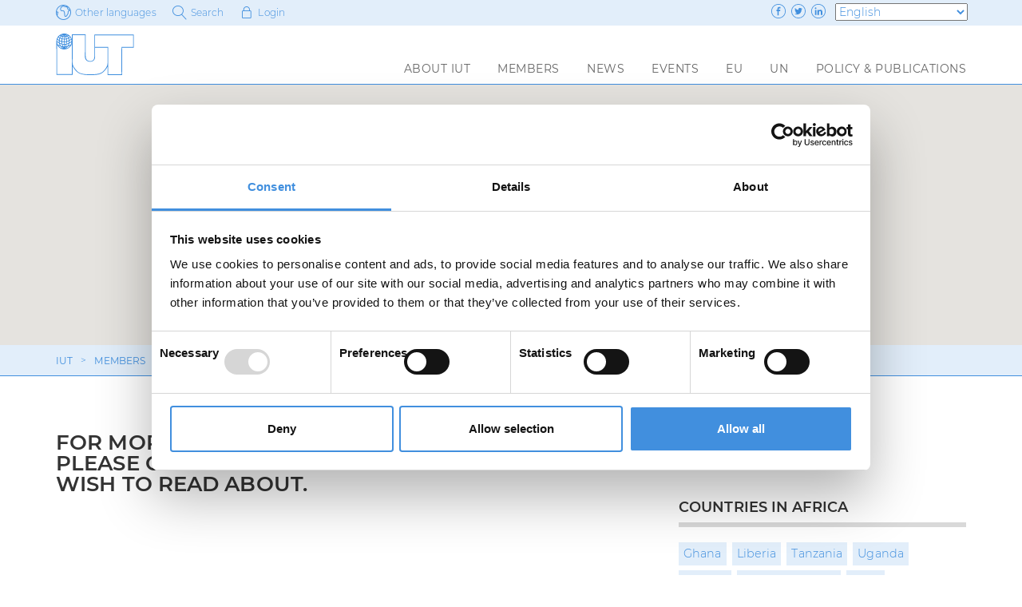

--- FILE ---
content_type: text/html; charset=UTF-8
request_url: https://www.iut.nu/region/africa/
body_size: 12535
content:

<!DOCTYPE html>
<html lang="en-GB">

<head>
  <meta name="google-site-verification" content="XLFjXhy7zM3L-ZEXv9Q02gz1Mf_6KkIbykqvPcRnt28" />
  <meta name="google-site-verification" content="uIDqHiZWBOl-RABkwIrHn4ErVgIIVPfBzkvtcaYf46U" />
  <meta charset="UTF-8" />
  <meta name="viewport" content="width=device-width, initial-scale=1.0, maximum-scale=1.0">
  <link rel="shortcut icon" href="/favicon.ico?v=1.1">
  <meta http-equiv="X-UA-Compatible" content="IE=edge,chrome=1">
  <title>IUTAfrica Archives - IUT</title>
  <link rel="pingback" href="https://www.iut.nu/xmlrpc.php" />
  <!-- favicon -->
  <link rel="shortcut icon" href="https://www.iut.nu/wp-content/themes/iut/assets/images/favicon/favicon.ico" type="image/x-icon" />
  <link rel="apple-touch-icon" href="https://www.iut.nu/wp-content/themes/iut/assets/images/favicon/apple-touch-icon.png" />
  <link rel="apple-touch-icon" sizes="57x57" href="https://www.iut.nu/wp-content/themes/iut/assets/images/favicon/apple-touch-icon-57x57.png" />
  <link rel="apple-touch-icon" sizes="72x72" href="https://www.iut.nu/wp-content/themes/iut/assets/images/favicon/apple-touch-icon-72x72.png" />
  <link rel="apple-touch-icon" sizes="76x76" href="https://www.iut.nu/wp-content/themes/iut/assets/images/favicon/apple-touch-icon-76x76.png" />
  <link rel="apple-touch-icon" sizes="114x114" href="https://www.iut.nu/wp-content/themes/iut/assets/images/favicon/apple-touch-icon-114x114.png" />
  <link rel="apple-touch-icon" sizes="120x120" href="https://www.iut.nu/wp-content/themes/iut/assets/images/favicon/apple-touch-icon-120x120.png" />
  <link rel="apple-touch-icon" sizes="144x144" href="https://www.iut.nu/wp-content/themes/iut/assets/images/favicon/apple-touch-icon-144x144.png" />
  <link rel="apple-touch-icon" sizes="152x152" href="https://www.iut.nu/wp-content/themes/iut/assets/images/favicon/apple-touch-icon-152x152.png" />
  <!-- Google Consent Mode - Start -->
  <script data-cookieconsent="ignore">
    window.dataLayer = window.dataLayer || [];

    function gtag() {
      dataLayer.push(arguments);
    }
    gtag("consent", "default", {
      ad_personalization: "denied",
      ad_storage: "denied",
      ad_user_data: "denied",
      analytics_storage: "denied",
      functionality_storage: "denied",
      personalization_storage: "denied",
      security_storage: "granted",
      wait_for_update: 500,
    });
    gtag("set", "ads_data_redaction", true);
  </script>
  <!-- Google Consent Mode - End -->
  <!-- Google Tag Manager -->
  <script data-cookieconsent="ignore">
    (function(w, d, s, l, i) {
      w[l] = w[l] || [];
      w[l].push({
        'gtm.start': new Date().getTime(),
        event: 'gtm.js'
      });
      var f = d.getElementsByTagName(s)[0],
        j = d.createElement(s),
        dl = l != 'dataLayer' ? '&l=' + l : '';
      j.async = true;
      j.src =
        'https://www.googletagmanager.com/gtm.js?id=' + i + dl;
      f.parentNode.insertBefore(j, f);
    })(window, document, 'script', 'dataLayer', 'GTM-NXVF6GX5');
  </script>
  <script id="Cookiebot" src="https://consent.cookiebot.com/uc.js" data-cbid="0a9e8e43-4636-4040-b26f-18953f1d4fbe" data-blockingmode="auto" type="text/javascript"></script>
  <!-- End Google Tag Manager -->
  <meta name='robots' content='index, follow, max-image-preview:large, max-snippet:-1, max-video-preview:-1' />

	<!-- This site is optimized with the Yoast SEO plugin v26.6 - https://yoast.com/wordpress/plugins/seo/ -->
	<link rel="canonical" href="https://www.iut.nu/region/africa/" />
	<link rel="next" href="https://www.iut.nu/region/africa/page/2/" />
	<meta property="og:locale" content="en_GB" />
	<meta property="og:type" content="article" />
	<meta property="og:title" content="Africa Archives - IUT" />
	<meta property="og:description" content="For more information about Africa, please check the specific country you wish to read about." />
	<meta property="og:url" content="https://www.iut.nu/region/africa/" />
	<meta property="og:site_name" content="IUT" />
	<meta name="twitter:card" content="summary_large_image" />
	<script type="application/ld+json" class="yoast-schema-graph">{"@context":"https://schema.org","@graph":[{"@type":"CollectionPage","@id":"https://www.iut.nu/region/africa/","url":"https://www.iut.nu/region/africa/","name":"Africa Archives - IUT","isPartOf":{"@id":"https://www.iut.nu/#website"},"breadcrumb":{"@id":"https://www.iut.nu/region/africa/#breadcrumb"},"inLanguage":"en-GB"},{"@type":"BreadcrumbList","@id":"https://www.iut.nu/region/africa/#breadcrumb","itemListElement":[{"@type":"ListItem","position":1,"name":"Home","item":"https://www.iut.nu/"},{"@type":"ListItem","position":2,"name":"Africa"}]},{"@type":"WebSite","@id":"https://www.iut.nu/#website","url":"https://www.iut.nu/","name":"IUT","description":"International Union of Tenants","potentialAction":[{"@type":"SearchAction","target":{"@type":"EntryPoint","urlTemplate":"https://www.iut.nu/?s={search_term_string}"},"query-input":{"@type":"PropertyValueSpecification","valueRequired":true,"valueName":"search_term_string"}}],"inLanguage":"en-GB"}]}</script>
	<!-- / Yoast SEO plugin. -->


<style id='wp-img-auto-sizes-contain-inline-css' type='text/css'>
img:is([sizes=auto i],[sizes^="auto," i]){contain-intrinsic-size:3000px 1500px}
/*# sourceURL=wp-img-auto-sizes-contain-inline-css */
</style>
<style id='classic-theme-styles-inline-css' type='text/css'>
/*! This file is auto-generated */
.wp-block-button__link{color:#fff;background-color:#32373c;border-radius:9999px;box-shadow:none;text-decoration:none;padding:calc(.667em + 2px) calc(1.333em + 2px);font-size:1.125em}.wp-block-file__button{background:#32373c;color:#fff;text-decoration:none}
/*# sourceURL=/wp-includes/css/classic-themes.min.css */
</style>
<link rel="stylesheet" href="https://www.iut.nu/wp-content/plugins/tablepress/css/build/default.css?ver=3.2.6">
<link rel="stylesheet" href="https://www.iut.nu/wp-content/themes/iut/style.css?1232237">
<!-- Stream WordPress user activity plugin v4.1.1 -->

<!-- GDPR Popup Styles -->
        <style>
          .new-gdpr-popup {
            position: fixed;
            top: 0;
            left: 0;
            right: 0;
            bottom: 0;
            text-align: center;
            color: #fff;
            z-index: 99999;
            -webkit-transition: all .3s linear;
            transition: all .3s linear;
            -webkit-box-shadow: 0 0 8px rgba(0, 0, 0, 0.6);
            box-shadow: 0 0 8px rgba(0, 0, 0, 0.6);
            font-size: 16px;
            line-height: 1.4;
            padding: 0 15px;
            opacity: 0;
            visibility: hidden;
          }
          .new-gdpr-popup:after {
            content: '';
            display: inline-block;
            vertical-align: middle;
            height: 100%;
          }
          .gdpr-popup-overlay {
            background: #333;
            opacity: 0.5;
            position: absolute;
            top: 0;
            left: 0;
            right: 0;
            bottom: 0;
            z-index: 1;
          }
          .popup-active .new-gdpr-popup {
            opacity: 1;
            visibility: visible;
          }
          .new-gdpr-popup .new-gdpr-wrap {
            display: inline-block;
            vertical-align: middle;
            width: 90%;
            max-width: 500px;
            background: #fff;
            border-radius: 2px;
            margin: 0 auto;
            overflow-x: hidden;
            overflow-y: auto;
            padding: 40px 30px 30px;
            max-height: 80%;
            position: relative;
            z-index: 2;
            text-align: left;
          }
          .new-gdpr-popup h2 {
            margin: 0 0 15px;
            color: #333;
          }
          .new-gdpr-popup p {
            margin: 0 0 20px;
            font-size: inherit;
            line-height: inherit;
            color: #333;
          }
          .new-gdpr-popup .gdpr-close {
            position: absolute;
            top: 15px;
            right: 15px;
            width: 16px;
            height: 16px;
            cursor: pointer;
          }
          .new-gdpr-popup .gdpr-close:after,
          .new-gdpr-popup .gdpr-close:before {
            content: '';
            position: absolute;
            border-radius: 2px;
            background: #333;
            height: 16px;
            width: 2px;
          }
          .new-gdpr-popup .gdpr-close:before {
            transform: translateX(-50%) rotate(45deg);
          }
          .new-gdpr-popup .gdpr-close:after {
            transform: translateX(-50%) rotate(-45deg);
          }
          .new-gdpr-popup .gdpr-close:hover {
            opacity: .8;
          }
          .new-gdpr-popup .gdpr-btn-holder {
            text-align: center;
            padding-top: 10px;
          }
          .new-gdpr-popup .new-gdpr-button {
            background: #418fde;
            color: #fff;
            padding: 12px 20px;
            text-transform: uppercase;
            font-size: 14px;
            font-weight: 700;
            line-height: 1.2;
            display: inline-block;
            vertical-align: top;
            border-radius: 2px;
            cursor: pointer;
            margin-bottom: 10px;
          }
          .new-gdpr-popup .new-gdpr-button:hover {
            opacity: 0.9;
          }
          .gdpr-checkbox > label,
          .gdpr-checkbox .ginput_container_checkbox > label {
            display: none !important;
          }
          .gdpr-checkbox label a {
            text-decoration: underline;
          }
          .gdpr-checkbox .ginput_container_checkbox .gfield_checkbox {margin-top: 0; }
.gdpr-checkbox .ginput_container_checkbox .gfield_checkbox label { pointer-events: initial; }
.new-gdpr-popup .new-gdpr-wrap { color: #333; }
        </style>
        <!-- # End GDPR Popup Styles -->

  <script id="mcjs" type="text/plain" data-cookieconsent="marketing">
    ! function(c, h, i, m, p) {
      m = c.createElement(h), p = c.getElementsByTagName(h)[0], m.async = 1, m.src = i, p.parentNode.insertBefore(m, p)
    }(document, "script", "https://chimpstatic.com/mcjs-connected/js/users/8052e563a9c7e6b8cb34a857a/eecca82a799dac64b075d16c2.js");
  </script>
<style id='global-styles-inline-css' type='text/css'>
:root{--wp--preset--aspect-ratio--square: 1;--wp--preset--aspect-ratio--4-3: 4/3;--wp--preset--aspect-ratio--3-4: 3/4;--wp--preset--aspect-ratio--3-2: 3/2;--wp--preset--aspect-ratio--2-3: 2/3;--wp--preset--aspect-ratio--16-9: 16/9;--wp--preset--aspect-ratio--9-16: 9/16;--wp--preset--color--black: #000000;--wp--preset--color--cyan-bluish-gray: #abb8c3;--wp--preset--color--white: #ffffff;--wp--preset--color--pale-pink: #f78da7;--wp--preset--color--vivid-red: #cf2e2e;--wp--preset--color--luminous-vivid-orange: #ff6900;--wp--preset--color--luminous-vivid-amber: #fcb900;--wp--preset--color--light-green-cyan: #7bdcb5;--wp--preset--color--vivid-green-cyan: #00d084;--wp--preset--color--pale-cyan-blue: #8ed1fc;--wp--preset--color--vivid-cyan-blue: #0693e3;--wp--preset--color--vivid-purple: #9b51e0;--wp--preset--gradient--vivid-cyan-blue-to-vivid-purple: linear-gradient(135deg,rgb(6,147,227) 0%,rgb(155,81,224) 100%);--wp--preset--gradient--light-green-cyan-to-vivid-green-cyan: linear-gradient(135deg,rgb(122,220,180) 0%,rgb(0,208,130) 100%);--wp--preset--gradient--luminous-vivid-amber-to-luminous-vivid-orange: linear-gradient(135deg,rgb(252,185,0) 0%,rgb(255,105,0) 100%);--wp--preset--gradient--luminous-vivid-orange-to-vivid-red: linear-gradient(135deg,rgb(255,105,0) 0%,rgb(207,46,46) 100%);--wp--preset--gradient--very-light-gray-to-cyan-bluish-gray: linear-gradient(135deg,rgb(238,238,238) 0%,rgb(169,184,195) 100%);--wp--preset--gradient--cool-to-warm-spectrum: linear-gradient(135deg,rgb(74,234,220) 0%,rgb(151,120,209) 20%,rgb(207,42,186) 40%,rgb(238,44,130) 60%,rgb(251,105,98) 80%,rgb(254,248,76) 100%);--wp--preset--gradient--blush-light-purple: linear-gradient(135deg,rgb(255,206,236) 0%,rgb(152,150,240) 100%);--wp--preset--gradient--blush-bordeaux: linear-gradient(135deg,rgb(254,205,165) 0%,rgb(254,45,45) 50%,rgb(107,0,62) 100%);--wp--preset--gradient--luminous-dusk: linear-gradient(135deg,rgb(255,203,112) 0%,rgb(199,81,192) 50%,rgb(65,88,208) 100%);--wp--preset--gradient--pale-ocean: linear-gradient(135deg,rgb(255,245,203) 0%,rgb(182,227,212) 50%,rgb(51,167,181) 100%);--wp--preset--gradient--electric-grass: linear-gradient(135deg,rgb(202,248,128) 0%,rgb(113,206,126) 100%);--wp--preset--gradient--midnight: linear-gradient(135deg,rgb(2,3,129) 0%,rgb(40,116,252) 100%);--wp--preset--font-size--small: 13px;--wp--preset--font-size--medium: 20px;--wp--preset--font-size--large: 36px;--wp--preset--font-size--x-large: 42px;--wp--preset--spacing--20: 0.44rem;--wp--preset--spacing--30: 0.67rem;--wp--preset--spacing--40: 1rem;--wp--preset--spacing--50: 1.5rem;--wp--preset--spacing--60: 2.25rem;--wp--preset--spacing--70: 3.38rem;--wp--preset--spacing--80: 5.06rem;--wp--preset--shadow--natural: 6px 6px 9px rgba(0, 0, 0, 0.2);--wp--preset--shadow--deep: 12px 12px 50px rgba(0, 0, 0, 0.4);--wp--preset--shadow--sharp: 6px 6px 0px rgba(0, 0, 0, 0.2);--wp--preset--shadow--outlined: 6px 6px 0px -3px rgb(255, 255, 255), 6px 6px rgb(0, 0, 0);--wp--preset--shadow--crisp: 6px 6px 0px rgb(0, 0, 0);}:where(.is-layout-flex){gap: 0.5em;}:where(.is-layout-grid){gap: 0.5em;}body .is-layout-flex{display: flex;}.is-layout-flex{flex-wrap: wrap;align-items: center;}.is-layout-flex > :is(*, div){margin: 0;}body .is-layout-grid{display: grid;}.is-layout-grid > :is(*, div){margin: 0;}:where(.wp-block-columns.is-layout-flex){gap: 2em;}:where(.wp-block-columns.is-layout-grid){gap: 2em;}:where(.wp-block-post-template.is-layout-flex){gap: 1.25em;}:where(.wp-block-post-template.is-layout-grid){gap: 1.25em;}.has-black-color{color: var(--wp--preset--color--black) !important;}.has-cyan-bluish-gray-color{color: var(--wp--preset--color--cyan-bluish-gray) !important;}.has-white-color{color: var(--wp--preset--color--white) !important;}.has-pale-pink-color{color: var(--wp--preset--color--pale-pink) !important;}.has-vivid-red-color{color: var(--wp--preset--color--vivid-red) !important;}.has-luminous-vivid-orange-color{color: var(--wp--preset--color--luminous-vivid-orange) !important;}.has-luminous-vivid-amber-color{color: var(--wp--preset--color--luminous-vivid-amber) !important;}.has-light-green-cyan-color{color: var(--wp--preset--color--light-green-cyan) !important;}.has-vivid-green-cyan-color{color: var(--wp--preset--color--vivid-green-cyan) !important;}.has-pale-cyan-blue-color{color: var(--wp--preset--color--pale-cyan-blue) !important;}.has-vivid-cyan-blue-color{color: var(--wp--preset--color--vivid-cyan-blue) !important;}.has-vivid-purple-color{color: var(--wp--preset--color--vivid-purple) !important;}.has-black-background-color{background-color: var(--wp--preset--color--black) !important;}.has-cyan-bluish-gray-background-color{background-color: var(--wp--preset--color--cyan-bluish-gray) !important;}.has-white-background-color{background-color: var(--wp--preset--color--white) !important;}.has-pale-pink-background-color{background-color: var(--wp--preset--color--pale-pink) !important;}.has-vivid-red-background-color{background-color: var(--wp--preset--color--vivid-red) !important;}.has-luminous-vivid-orange-background-color{background-color: var(--wp--preset--color--luminous-vivid-orange) !important;}.has-luminous-vivid-amber-background-color{background-color: var(--wp--preset--color--luminous-vivid-amber) !important;}.has-light-green-cyan-background-color{background-color: var(--wp--preset--color--light-green-cyan) !important;}.has-vivid-green-cyan-background-color{background-color: var(--wp--preset--color--vivid-green-cyan) !important;}.has-pale-cyan-blue-background-color{background-color: var(--wp--preset--color--pale-cyan-blue) !important;}.has-vivid-cyan-blue-background-color{background-color: var(--wp--preset--color--vivid-cyan-blue) !important;}.has-vivid-purple-background-color{background-color: var(--wp--preset--color--vivid-purple) !important;}.has-black-border-color{border-color: var(--wp--preset--color--black) !important;}.has-cyan-bluish-gray-border-color{border-color: var(--wp--preset--color--cyan-bluish-gray) !important;}.has-white-border-color{border-color: var(--wp--preset--color--white) !important;}.has-pale-pink-border-color{border-color: var(--wp--preset--color--pale-pink) !important;}.has-vivid-red-border-color{border-color: var(--wp--preset--color--vivid-red) !important;}.has-luminous-vivid-orange-border-color{border-color: var(--wp--preset--color--luminous-vivid-orange) !important;}.has-luminous-vivid-amber-border-color{border-color: var(--wp--preset--color--luminous-vivid-amber) !important;}.has-light-green-cyan-border-color{border-color: var(--wp--preset--color--light-green-cyan) !important;}.has-vivid-green-cyan-border-color{border-color: var(--wp--preset--color--vivid-green-cyan) !important;}.has-pale-cyan-blue-border-color{border-color: var(--wp--preset--color--pale-cyan-blue) !important;}.has-vivid-cyan-blue-border-color{border-color: var(--wp--preset--color--vivid-cyan-blue) !important;}.has-vivid-purple-border-color{border-color: var(--wp--preset--color--vivid-purple) !important;}.has-vivid-cyan-blue-to-vivid-purple-gradient-background{background: var(--wp--preset--gradient--vivid-cyan-blue-to-vivid-purple) !important;}.has-light-green-cyan-to-vivid-green-cyan-gradient-background{background: var(--wp--preset--gradient--light-green-cyan-to-vivid-green-cyan) !important;}.has-luminous-vivid-amber-to-luminous-vivid-orange-gradient-background{background: var(--wp--preset--gradient--luminous-vivid-amber-to-luminous-vivid-orange) !important;}.has-luminous-vivid-orange-to-vivid-red-gradient-background{background: var(--wp--preset--gradient--luminous-vivid-orange-to-vivid-red) !important;}.has-very-light-gray-to-cyan-bluish-gray-gradient-background{background: var(--wp--preset--gradient--very-light-gray-to-cyan-bluish-gray) !important;}.has-cool-to-warm-spectrum-gradient-background{background: var(--wp--preset--gradient--cool-to-warm-spectrum) !important;}.has-blush-light-purple-gradient-background{background: var(--wp--preset--gradient--blush-light-purple) !important;}.has-blush-bordeaux-gradient-background{background: var(--wp--preset--gradient--blush-bordeaux) !important;}.has-luminous-dusk-gradient-background{background: var(--wp--preset--gradient--luminous-dusk) !important;}.has-pale-ocean-gradient-background{background: var(--wp--preset--gradient--pale-ocean) !important;}.has-electric-grass-gradient-background{background: var(--wp--preset--gradient--electric-grass) !important;}.has-midnight-gradient-background{background: var(--wp--preset--gradient--midnight) !important;}.has-small-font-size{font-size: var(--wp--preset--font-size--small) !important;}.has-medium-font-size{font-size: var(--wp--preset--font-size--medium) !important;}.has-large-font-size{font-size: var(--wp--preset--font-size--large) !important;}.has-x-large-font-size{font-size: var(--wp--preset--font-size--x-large) !important;}
/*# sourceURL=global-styles-inline-css */
</style>
</head>

<body class="archive tax-region term-africa term-9 wp-theme-iut">
  <!-- Google Tag Manager (noscript) -->
  <noscript data-cookieconsent="ignore"><iframe src="https://www.googletagmanager.com/ns.html?id=GTM-NXVF6GX5"
      height="0" width="0" style="display:none;visibility:hidden"></iframe></noscript>
  <!-- End Google Tag Manager (noscript) -->

  <aside id="site-Overlay"></aside>

  <section class="sitehead-Wrap">
    <div class="container">
      <div class="row">
        <div class="col-xs-12">

          <ul class="sitehead-Items">
            <li class="item langDropdown-Trigger">
              <i class="lnr lnr-earth"></i><span>Other languages</span>
              <ul class="langDropdown-List">            <li>
                            <a href="">

                                <img src="https://www.iut.nu/wp-content/uploads/2017/03/france.svg">
                French              </a>
            </li>
                    <li>
                            <a href="">

                                <img src="https://www.iut.nu/wp-content/uploads/2017/03/germany.svg">
                German              </a>
            </li>
                    <li>
                            <a href="">

                                <img src="https://www.iut.nu/wp-content/uploads/2017/03/spain.svg">
                Spanish              </a>
            </li>
                    <li>
                            <a href="">

                                <img src="https://www.iut.nu/wp-content/uploads/2017/03/italy.svg">
                Italian              </a>
            </li>
                    <li>
                            <a href="">

                                <img src="https://www.iut.nu/wp-content/uploads/2017/03/netherlands.svg">
                Dutch              </a>
            </li>
                    <li>
                            <a href="">

                                <img src="https://www.iut.nu/wp-content/uploads/2017/03/russia.svg">
                Russian              </a>
            </li>
                    <li>
                            <a href="">

                                <img src="">
                              </a>
            </li>
        </ul>        </li>

        <li class="item search-Trigger">
          <a href="#">
            <i class="lnr lnr-magnifier"></i><span>Search</span>
          </a>
        </li>

        
                  <li class="item login-Trigger">
            <i class="lnr lnr-lock"></i><span>Login</span>
          </li>
          <form name="loginform" id="loginform" action="https://www.iut.nu/wp-login.php" method="post"><p class="login-username">
				<label for="user">Username or Email Address</label>
				<input type="text" name="log" id="user" autocomplete="username" class="input" value="" size="20" />
			</p><p class="login-password">
				<label for="pass">Password</label>
				<input type="password" name="pwd" id="pass" autocomplete="current-password" spellcheck="false" class="input" value="" size="20" />
			</p><p class="login-submit">
				<input type="submit" name="wp-submit" id="wp-submit" class="button button-primary" value="Log In" />
				<input type="hidden" name="redirect_to" value="https://www.iut.nu/member/" />
			</p></form>        
        <li class="item" style="display: flex; align-items: center;">
                      <ul class="header__social-media social-Media">
                              <li class="facebook">
                  <a href="https://www.facebook.com/IUT1926/" target="_blank" class="social-nav__list-item-link" rel="noopener" title="Facebook">
                    <svg width="18" height="18" class="social-nav__list-item-link--icon" aria-hidden="true">
                      <use href="#social-facebook"></use>
                    </svg>
                  </a>
                </li>
                              <li class="twitter">
                  <a href="https://twitter.com/IUT_Official/" target="_blank" class="social-nav__list-item-link" rel="noopener" title="Twitter">
                    <svg width="18" height="18" class="social-nav__list-item-link--icon" aria-hidden="true">
                      <use href="#social-twitter"></use>
                    </svg>
                  </a>
                </li>
                              <li class="linkedin">
                  <a href="https://www.linkedin.com/company/international-union-of-tenants/" target="_blank" class="social-nav__list-item-link" rel="noopener" title="Linkedin">
                    <svg width="18" height="18" class="social-nav__list-item-link--icon" aria-hidden="true">
                      <use href="#social-linkedin"></use>
                    </svg>
                  </a>
                </li>
                          </ul>
                    <div class="header__gtranslate-wrapper">
            <div class="gtranslate_wrapper" id="gt-wrapper-21376074"></div>          </div>
        </li>
          </ul>

        </div>
      </div>
    </div>
  </section>

  <section class="search-Wrapper">
	<div class="container">
		<div class="row">
			<div class="col-xs-offset-2 col-xs-10 col-sm-offset-1 col-sm-10">
				<form role="search" method="get" id="searchform" action="https://www.iut.nu/">
				<input class="submit-Search" type="submit" name="submit" value="submit" id="submit">
				
					<div>
						<input type="text" value="" name="s" id="s" placeholder="What are you looking for?" />
						<i class="lnr lnr-cross"></i>

					</div>
				</form>
			</div>
		</div>
	</div>
</section>

  <header class="menu-Wrap">
    <div class="container">
      <div class="row">
        <div class="col-xs-12">
          <a href="https://www.iut.nu">
            <img class="logotype" src="https://www.iut.nu/wp-content/themes/iut/assets/images/logo/IUT-logo.svg" alt="iut logotype">
          </a>

          <div class="hamburger">
            <div class="icon"></div>
          </div>

          <nav>
            <div class="menu-menu-container"><ul id="menu-menu" class="menu"><li id="menu-item-20" class="menu-item menu-item-type-post_type menu-item-object-page menu-item-has-children menu-item-20"><a href="https://www.iut.nu/about-iut/">About IUT</a>
<ul class="sub-menu">
	<li id="menu-item-242" class="menu-item menu-item-type-post_type menu-item-object-page menu-item-242"><a href="https://www.iut.nu/about-iut/history/">History</a></li>
	<li id="menu-item-1542" class="menu-item menu-item-type-post_type menu-item-object-page menu-item-1542"><a href="https://www.iut.nu/about-iut/organisation/">Organisation</a></li>
	<li id="menu-item-2355" class="menu-item menu-item-type-post_type menu-item-object-page menu-item-2355"><a href="https://www.iut.nu/about-iut/partnerships/">Partnerships</a></li>
	<li id="menu-item-1606" class="menu-item menu-item-type-post_type menu-item-object-page menu-item-1606"><a href="https://www.iut.nu/about-iut/the-tenants-charter/">The Tenants’ Charter</a></li>
	<li id="menu-item-241" class="menu-item menu-item-type-post_type menu-item-object-page menu-item-241"><a href="https://www.iut.nu/about-iut/apply-for-membership/">Apply for membership</a></li>
	<li id="menu-item-1641" class="menu-item menu-item-type-post_type menu-item-object-page menu-item-1641"><a href="https://www.iut.nu/about-iut/statutes/">Statutes</a></li>
	<li id="menu-item-19" class="menu-item menu-item-type-post_type menu-item-object-page menu-item-19"><a href="https://www.iut.nu/about-iut/contact/">Contact</a></li>
</ul>
</li>
<li id="menu-item-28" class="menu-item menu-item-type-post_type menu-item-object-page menu-item-has-children menu-item-28"><a href="https://www.iut.nu/members/">Members</a>
<ul class="sub-menu">
	<li id="menu-item-2437" class="menu-item menu-item-type-post_type menu-item-object-page menu-item-2437"><a href="https://www.iut.nu/members/countries/">Countries</a></li>
	<li id="menu-item-2829" class="menu-item menu-item-type-post_type menu-item-object-page menu-item-2829"><a href="https://www.iut.nu/about-iut/apply-for-membership/">Apply for membership</a></li>
</ul>
</li>
<li id="menu-item-18" class="menu-item menu-item-type-post_type menu-item-object-page menu-item-has-children menu-item-18"><a href="https://www.iut.nu/news/">News</a>
<ul class="sub-menu">
	<li id="menu-item-3580" class="menu-item menu-item-type-post_type menu-item-object-page menu-item-3580"><a href="https://www.iut.nu/policy/covid-19/">Coronavirus &#038; Covid-19</a></li>
	<li id="menu-item-3593" class="menu-item menu-item-type-post_type menu-item-object-page menu-item-3593"><a href="https://www.iut.nu/policy/covid-19/corona-statement-from-iut/">Corona pandemic: Statement from IUT</a></li>
	<li id="menu-item-3781" class="menu-item menu-item-type-post_type menu-item-object-page menu-item-3781"><a href="https://www.iut.nu/eu/energy/eu-green-deal/">The Recovery: A tenant-friendly Green Deal</a></li>
</ul>
</li>
<li id="menu-item-1549" class="menu-item menu-item-type-post_type menu-item-object-page menu-item-has-children menu-item-1549"><a href="https://www.iut.nu/events/">Events</a>
<ul class="sub-menu">
	<li id="menu-item-2464" class="menu-item menu-item-type-post_type menu-item-object-page menu-item-2464"><a href="https://www.iut.nu/events/international-tenants-day/">International Tenants’ day</a></li>
	<li id="menu-item-1499" class="menu-item menu-item-type-post_type menu-item-object-page menu-item-1499"><a href="https://www.iut.nu/events/iut-world-conference/">IUT World Conference</a></li>
	<li id="menu-item-4133" class="menu-item menu-item-type-post_type menu-item-object-page menu-item-4133"><a href="https://www.iut.nu/eu/erhin/">Responsible Housing Awards</a></li>
</ul>
</li>
<li id="menu-item-23" class="menu-item menu-item-type-post_type menu-item-object-page menu-item-has-children menu-item-23"><a href="https://www.iut.nu/eu/">EU</a>
<ul class="sub-menu">
	<li id="menu-item-922" class="menu-item menu-item-type-post_type menu-item-object-page menu-item-has-children menu-item-922"><a href="https://www.iut.nu/eu/energy/">Energy</a>
	<ul class="sub-menu">
		<li id="menu-item-3780" class="menu-item menu-item-type-post_type menu-item-object-page menu-item-3780"><a href="https://www.iut.nu/eu/energy/eu-green-deal/">A tenant-friendly Green Deal</a></li>
	</ul>
</li>
	<li id="menu-item-1538" class="menu-item menu-item-type-post_type menu-item-object-page menu-item-1538"><a href="https://www.iut.nu/eu/eu-urban-agenda/">EU Urban Agenda</a></li>
	<li id="menu-item-2536" class="menu-item menu-item-type-post_type menu-item-object-page menu-item-2536"><a href="https://www.iut.nu/eu/erhin/">Responsible Housing Awards</a></li>
	<li id="menu-item-1539" class="menu-item menu-item-type-post_type menu-item-object-page menu-item-1539"><a href="https://www.iut.nu/eu/eu-pillar-social-rights/">EU Pillar of Social Rights</a></li>
	<li id="menu-item-2533" class="menu-item menu-item-type-post_type menu-item-object-page menu-item-2533"><a href="https://www.iut.nu/eu/european-semester/">European Semester</a></li>
	<li id="menu-item-1540" class="menu-item menu-item-type-post_type menu-item-object-page menu-item-1540"><a href="https://www.iut.nu/eu/state-aidsgei/">Social Housing and State Aid/SGEI</a></li>
	<li id="menu-item-2461" class="menu-item menu-item-type-post_type menu-item-object-page menu-item-2461"><a href="https://www.iut.nu/eu/informal-housing-meetings/">Informal Housing Ministers’ Meetings</a></li>
</ul>
</li>
<li id="menu-item-40" class="menu-item menu-item-type-post_type menu-item-object-page menu-item-has-children menu-item-40"><a href="https://www.iut.nu/un/">UN</a>
<ul class="sub-menu">
	<li id="menu-item-1172" class="menu-item menu-item-type-post_type menu-item-object-page menu-item-1172"><a href="https://www.iut.nu/un/unece/">UNECE</a></li>
	<li id="menu-item-1167" class="menu-item menu-item-type-post_type menu-item-object-page menu-item-1167"><a href="https://www.iut.nu/un/adequate-housing/">The right to adequate housing</a></li>
</ul>
</li>
<li id="menu-item-921" class="menu-item menu-item-type-post_type menu-item-object-page menu-item-has-children menu-item-921"><a href="https://www.iut.nu/policy/">Policy &#038; Publications</a>
<ul class="sub-menu">
	<li id="menu-item-4450" class="menu-item menu-item-type-post_type menu-item-object-page menu-item-4450"><a href="https://www.iut.nu/eu/">EU</a></li>
	<li id="menu-item-4451" class="menu-item menu-item-type-post_type menu-item-object-page menu-item-4451"><a href="https://www.iut.nu/eu/energy/">Energy policy</a></li>
	<li id="menu-item-4449" class="menu-item menu-item-type-post_type menu-item-object-page menu-item-4449"><a href="https://www.iut.nu/eu/energy/eu-green-deal/">A tenant-friendly Green Deal</a></li>
	<li id="menu-item-4448" class="menu-item menu-item-type-post_type menu-item-object-page menu-item-4448"><a href="https://www.iut.nu/policy/covid-19/">Coronavirus &#038; Covid-19</a></li>
	<li id="menu-item-2852" class="menu-item menu-item-type-post_type menu-item-object-page menu-item-2852"><a href="https://www.iut.nu/policy/set-up-a-ta/">Guide to setting up a Tenants’ Association</a></li>
	<li id="menu-item-29" class="menu-item menu-item-type-post_type menu-item-object-page menu-item-29"><a href="https://www.iut.nu/policy/magazines/">Global Tenant &#8211; Magazine</a></li>
	<li id="menu-item-1642" class="menu-item menu-item-type-post_type menu-item-object-page menu-item-has-children menu-item-1642"><a href="https://www.iut.nu/policy/housing-reports/">Housing reports</a>
	<ul class="sub-menu">
		<li id="menu-item-2823" class="menu-item menu-item-type-post_type menu-item-object-page menu-item-2823"><a href="https://www.iut.nu/eu/energy/">Energy Policy</a></li>
		<li id="menu-item-2819" class="menu-item menu-item-type-post_type menu-item-object-page menu-item-2819"><a href="https://www.iut.nu/policy/housing-reports/affordability/">Affordability and Rent Control</a></li>
		<li id="menu-item-2820" class="menu-item menu-item-type-post_type menu-item-object-page menu-item-2820"><a href="https://www.iut.nu/policy/housing-reports/housing-and-enviromental-health/">Housing and Environmental Health</a></li>
		<li id="menu-item-2821" class="menu-item menu-item-type-post_type menu-item-object-page menu-item-2821"><a href="https://www.iut.nu/policy/housing-reports/social-housing/">Social Housing</a></li>
		<li id="menu-item-2822" class="menu-item menu-item-type-post_type menu-item-object-page menu-item-2822"><a href="https://www.iut.nu/policy/housing-reports/youth-social-groups/">Youth and other Social Groups</a></li>
	</ul>
</li>
</ul>
</li>
</ul></div>          </nav>

        </div>
      </div>
    </div>
  </header>
<main>

  
      <div class="acf-map" style="height: 400px;">
      <div class="marker" data-lat="14.406849413224423" data-lng="21.14914799999997"></div>
    </div>
  
  <aside class="breadcrumbs-Wrapper">
	<div class="container">
		<div class="row">
			<div class="col-xs-12">
				<ul class="breadcrumbs"><li class="item-home"><a class="bread-link bread-home" href="https://www.iut.nu" title="IUT">IUT</a></li><li class="separator separator-home"> &gt; </li><li class="item-cat item-custom-post-type-country"><a class="bread-cat bread-custom-post-type-country" href="/members" title="Countries">Members</a></li><li class="separator"> &gt; </li><li class="item-current item-archive"><strong class="bread-current bread-archive">Africa</strong></li></ul>			</div>
		</div>
	</div>
</aside>
  <div class="block-Wrapper">
    <div class="container">
      <div class="row">
        <div class="col-xs-12 col-md-7 wysiwyg">
          <h3>For more information about Africa, please check the specific country you wish to read about.</h3>
        </div>


        <aside class="col-xs-12 col-md-offset-1 col-md-4">



                      <div class="sidebar-Component country-List">
              <h4 class="border">Countries in Africa</h4>
                              <a href="https://www.iut.nu/country/ghana/">Ghana</a>
                              <a href="https://www.iut.nu/country/liberia/">Liberia</a>
                              <a href="https://www.iut.nu/country/tanzania/">Tanzania</a>
                              <a href="https://www.iut.nu/country/uganda/">Uganda</a>
                              <a href="https://www.iut.nu/country/nigeria/">Nigeria</a>
                              <a href="https://www.iut.nu/country/congo-kinshasa/">Congo-Kinshasa</a>
                              <a href="https://www.iut.nu/country/togo/">Togo</a>
                              <a href="https://www.iut.nu/country/south-africa/">South Africa</a>
                              <a href="https://www.iut.nu/country/benin/">Benin</a>
                              <a href="https://www.iut.nu/country/ivory-coast/">Ivory Coast</a>
                              <a href="https://www.iut.nu/country/kenya/">Kenya</a>
                          </div>
          
          

          
                    
            <div class="sidebar-Component">
              <h4 class="border">
                News &amp; Events in Africa              </h4>
              <ul>
                                  <li class="post">
                    

	<div class="news-event-image clearfix" style="background: url(https://www.iut.nu/wp-content/uploads/2025/03/Logo-Feder.Casa_-370x240.jpg) 50% 50% no-repeat; background-size: cover;">
  </div>





<small>
  <span class="only-Searchresult">
    News & Events - 

  </span>


    3 Mar<span class="year">2025
</span>
</small>

<p>
  Feder.Casa Joins the International Union of Tenants (IUT)</p>


  







  

<a class="button-small-Icon" href="https://www.iut.nu/news-events/feder-casa-joins-the-international-union-of-tenants-iut/">
  <i class="lnr lnr-enter"></i>Read more</a>
                  </li>
                                  <li class="post">
                    

	<div class="news-event-image clearfix" style="background: url(https://www.iut.nu/wp-content/uploads/2025/02/AiL-Photo-370x240.jpg) 50% 50% no-repeat; background-size: cover;">
  </div>





<small>
  <span class="only-Searchresult">
    News & Events - 

  </span>


    4 Feb<span class="year">2025
</span>
</small>

<p>
  AIL Joins the Board of the International Union of Tenants (IUT)</p>


  







  

<a class="button-small-Icon" href="https://www.iut.nu/news-events/ail-joins-the-board-of-the-international-union-of-tenants-iut/">
  <i class="lnr lnr-enter"></i>Read more</a>
                  </li>
                                  <li class="post">
                    

	<div class="news-event-image clearfix" style="background: url(https://www.iut.nu/wp-content/uploads/2024/02/Skarmklipp-FN-5-Mars-2024-370x240.png) 50% 50% no-repeat; background-size: cover;">
  </div>





<small>
  <span class="only-Searchresult">
    News & Events - 

  </span>


    29 Feb<span class="year">2024
</span>
</small>

<p>
  Join the event &#8220;Ensuring housing affordability, ending homelessness: A global challenge&#8221;</p>


  







  

<a class="button-small-Icon" href="https://www.iut.nu/news-events/join-the-event-ensuring-housing-affordability-ending-homelessness-a-global-challenge/">
  <i class="lnr lnr-enter"></i>Read more</a>
                  </li>
                              </ul>
            </div>

                    
          
                              
        </aside>

      </div>
    </div>
  </div>

</main>
<footer>
	<div class="container">
		<div class="row">
			<div class="col-xs-12 col-md-8">
				<ul>
<li><strong>Head office: Stockholm</strong></li>
<li>P.O. Box 7514</li>
<li>103 92 Stockholm</li>
<li>Sweden</li>
<li>Contact person: Mr. Dan Nicander</li>
<li>Secretary-General of the IUT</li>
<li>Tel +46 706 541 734</li>
<li>E-mail: <a href="mailto:dan.nicander@iut.nu">dan.nicander@iut.nu</a></li>
</ul>
				<ul>
<li><strong>IUT representation to the EU</strong></li>
<li>Rue Général Leman 24</li>
<li>B1040, Bruxelles</li>
<li>Belgium</li>
<li>Contact person: Ms Barbara Steenbergen</li>
<li>Head of liaison office to the EU</li>
<li>Tel: + 32 2 51 30 784</li>
<li>E-mail: <a href="mailto:barbara.steenbergen@iut.nu">barbara.steenbergen@iut.nu</a></li>
</ul>
				<div class="signup-form-row clearfix">
					<div class="signup-form-col">
						<!-- Begin MailChimp Signup Form -->
						<link href="//cdn-images.mailchimp.com/embedcode/horizontal-slim-10_7.css" rel="stylesheet" type="text/css">
							<style type="text/css">
								#mc_embed_signup{background:#fff; clear:left; font:14px Helvetica,Arial,sans-serif; width:300px;}
								/* Add your own MailChimp form style overrides in your site stylesheet or in this style block.
									 We recommend moving this block and the preceding CSS link to the HEAD of your HTML file. */
							</style>
							<style type="text/css">
								#mc-embedded-subscribe-form input[type=checkbox]{display: inline; width: auto;margin-right: 10px;}
								#mergeRow-gdpr {margin-top: 20px;}
								#mergeRow-gdpr fieldset label {font-weight: normal;}
								#mc-embedded-subscribe-form .mc_fieldset{border:none;min-height: 0px;padding-bottom:0px;}
							</style>
							<div id="mc_embed_signup">
							<form action="https://iut.us17.list-manage.com/subscribe/post?u=8052e563a9c7e6b8cb34a857a&amp;id=ef3223689a" method="post" id="mc-embedded-subscribe-form" name="mc-embedded-subscribe-form" class="validate" target="_blank" novalidate>
									<div id="mc_embed_signup_scroll">
									<h2>Sign up for our Global newsletter:</h2>
									<div class="mc-field-group">
									<input type="email" value="" name="EMAIL" class="email" id="mce-EMAIL" placeholder="email address" required>
									</div>
									<!-- real people should not fill this in and expect good things - do not remove this or risk form bot signups-->
									<div style="position: absolute; left: -5000px;" aria-hidden="true"><input type="text" name="b_8052e563a9c7e6b8cb34a857a_ef3223689a" tabindex="-1" value=""></div>
									<div class="clear"><input type="submit" value="Subscribe" name="subscribe" id="mc-embedded-subscribe" class="button"></div>
									</div>
							</form>
							</div>
						<!--End mc_embed_signup-->
					</div>
					<div class="signup-form-col">
						<!-- Begin Mailchimp Signup Form -->
						<link href="//cdn-images.mailchimp.com/embedcode/classic-10_7.css" rel="stylesheet" type="text/css">
						<style type="text/css">
							#mc_embed_signup{background:#fff; clear:left; font:14px Helvetica,Arial,sans-serif; width:300px;}
							/* Add your own MailChimp form style overrides in your site stylesheet or in this style block.
								We recommend moving this block and the preceding CSS link to the HEAD of your HTML file. */
						</style>
						<style type="text/css">
							#mc-embedded-subscribe-form input[type=checkbox]{display: inline; width: auto;margin-right: 10px;}
							#mergeRow-gdpr {margin-top: 20px;}
							#mergeRow-gdpr fieldset label {font-weight: normal;}
							#mc-embedded-subscribe-form .mc_fieldset{border:none;min-height: 0px;padding-bottom:0px;}
						</style>
						<div id="mc_embed_signup">
						<form action="https://iut.us4.list-manage.com/subscribe/post?u=2656593e9b25e8fcdba1aa30d&amp;id=4642daaf0a" method="post" id="mc-embedded-subscribe-form" name="mc-embedded-subscribe-form" class="validate" target="_blank" novalidate>
								<div id="mc_embed_signup_scroll">
							<h2>Sign up for our EU newsletter:</h2>
						<div class="mc-field-group">
							<input type="email" value="" name="EMAIL" class="email" id="mce-EMAIL" placeholder="email address" required>
						</div>
							<!-- real people should not fill this in and expect good things - do not remove this or risk form bot signups-->
								<div style="position: absolute; left: -5000px;" aria-hidden="true"><input type="text" name="b_2656593e9b25e8fcdba1aa30d_4642daaf0a" tabindex="-1" value=""></div>
								<div class="clear"><input type="submit" value="SUBSCRIBE" name="subscribe" id="mc-embedded-subscribe" class="button"></div>
								</div>
						</form>
						</div>
						<!--End mc_embed_signup-->
					</div>
				</div>
			</div>
			<div class="social-media__wrapper col-sm-12 col-md-4">
									<nav aria-label="Social Profiles" class="social-media__nav">
													<a href="https://www.facebook.com/IUT1926/" target="_blank" class="social-nav__list-item-link" rel="noopener" title="Facebook">
								<svg width="24" height="24" class="social-nav__list-item-link--icon" aria-hidden="true">
									<use href="#social-facebook"></use>
								</svg>
							</a>
													<a href="https://twitter.com/IUT_Official/" target="_blank" class="social-nav__list-item-link" rel="noopener" title="Twitter">
								<svg width="24" height="24" class="social-nav__list-item-link--icon" aria-hidden="true">
									<use href="#social-twitter"></use>
								</svg>
							</a>
													<a href="https://www.linkedin.com/company/international-union-of-tenants/" target="_blank" class="social-nav__list-item-link" rel="noopener" title="Linkedin">
								<svg width="24" height="24" class="social-nav__list-item-link--icon" aria-hidden="true">
									<use href="#social-linkedin"></use>
								</svg>
							</a>
											</nav>
					<style>
						.social-media__wrapper {
							display: flex;
							justify-content: flex-start;
						}

						@media only screen and (min-width: 1024px) {
							.social-media__wrapper {
								justify-content: flex-end;
								padding-right: 0;
							}
						}

						.social-media__nav {
							margin-top: 0;
							display: flex;
							flex-direction: row;
							gap: 8px;
						}
					</style>
							</div>
		</div>
		<div class="row">
			<div class="col-xs-12 col-md-8">
				
			</div>
		</div>
	</div>
</footer>

<!-- SOCIAL MEDIA - SVG ICONS -->
<svg xmlns="http://www.w3.org/2000/svg" width="0" height="0" display="none" style="display: none;" aria-hidden="true">
	<symbol id="social-facebook" fill="currentColor" viewBox="0 0 612 612">
		<path fill="currentColor" d="M612 306C612 137 475 0 306 0S0 137 0 306s137 306 306 306 306-137 306-306Zm-584.2 0C27.8 152.4 152.3 27.8 306 27.8S584.2 152.4 584.2 306 459.6 584.2 306 584.2 27.8 459.6 27.8 306Z"/>
		<path fill="currentColor" d="M317.7 482.6V306H376l9.2-58.5h-67.5v-29.4c0-15.3 5-29.8 26.9-29.8h43.8v-58.4h-62.2c-52.3 0-66.6 34.4-66.6 82.2v35.4h-35.9V306h35.9v176.6h58.1Z"/>
	</symbol>
	<symbol id="social-instagram" fill="currentColor" viewBox="0 0 612 612">
		<path fill="currentColor" d="M612 306a306 306 0 1 0-612 0 306 306 0 0 0 612 0Zm-584.2 0a278.2 278.2 0 1 1 556.4 0 278.2 278.2 0 0 1-556.4 0Z"/>
		<path fill="currentColor" d="M368.2 146H243.8a97.8 97.8 0 0 0-97.8 97.8v124.4a97.8 97.8 0 0 0 97.8 97.8h124.4a97.8 97.8 0 0 0 97.8-97.8V243.8a97.8 97.8 0 0 0-97.8-97.8Zm71.1 222.2a71.1 71.1 0 0 1-71 71.1H243.7a71.1 71.1 0 0 1-71.1-71V243.7a71.1 71.1 0 0 1 71-71.1h124.5a71.1 71.1 0 0 1 71.1 71v124.5Z"/>
		<path fill="currentColor" d="M306 226a80 80 0 1 0 0 160 80 80 0 0 0 0-160Zm0 133.3a53.3 53.3 0 1 1 0-106.6 53.3 53.3 0 0 1 0 106.6Zm83.6-119.1a17.8 17.8 0 1 0 0-35.5 17.8 17.8 0 0 0 0 35.5Z"/>
	</symbol>
	<symbol id="social-linkedin" fill="currentColor" viewBox="0 0 612 612">
		<path fill="currentColor" d="M223.125 465.981v-211.62h-65.13v211.62h65.13Zm0-286.628C222.748 160.418 210.174 146 189.751 146 169.365 146 156 160.418 156 179.353c0 18.522 12.951 33.372 32.979 33.372h.376c20.819 0 33.77-14.85 33.77-33.372Zm106.24 286.628V345.405c0-6.438.47-12.894 2.353-17.505 5.157-12.893 16.922-26.239 36.649-26.239 25.864 0 42.071 14.738 42.071 43.744v120.576H476V342.186c0-66.311-35.238-97.18-82.259-97.18-38.55 0-55.454 21.646-64.847 36.384l.471-28.29h-65.45c.941 20.271 0 212.9 0 212.9l65.45-.019Z"/>
		<path fill="currentColor" d="M612 306C612 137 475 0 306 0S0 137 0 306s137 306 306 306 306-137 306-306Zm-584.2 0C27.8 152.4 152.3 27.8 306 27.8S584.2 152.4 584.2 306 459.6 584.2 306 584.2 27.8 459.6 27.8 306Z"/>
	</symbol>
	<symbol id="social-twitter" fill="currentColor" viewBox="0 0 612 612">
		<!-- <path fill-rule="evenodd" d="M25 3.2c-1 .4-2 .7-3 .8 1.1-.6 2-1.5 2.3-2.7-1 .6-2 1-3.2 1.2-1-1-2.3-1.5-3.8-1.5-2.8 0-5.1 2.1-5.1 4.8l.1 1a15 15 0 0 1-10.6-5c-.4.8-.7 1.6-.7 2.5a5 5 0 0 0 2.3 4A6 6 0 0 1 1 7.7c0 2.4 1.8 4.3 4.1 4.7a5.5 5.5 0 0 1-2.3.1c.7 2 2.5 3.3 4.8 3.4a10.7 10.7 0 0 1-7.6 2A16 16 0 0 0 7.9 20 14 14 0 0 0 22.4 5.7c1-.7 2-1.5 2.6-2.5Z" clip-rule="evenodd" /> -->
		<path fill="currentColor" d="m437.2 245.2-.2-9.2a137.3 137.3 0 0 0 33.7-36.3 126.8 126.8 0 0 1-38.8 10.6 68.8 68.8 0 0 0 29.7-38.8 131.6 131.6 0 0 1-42.9 16.6 67.5 67.5 0 0 0-49.3-23.3c-37.3-.6-67.6 30.9-67.6 70.5 0 5.6.6 11.1 1.8 16.3a190.6 190.6 0 0 1-139.4-77 75.1 75.1 0 0 0-9.2 36.2c0 25 11.9 47.3 30.1 60.4a64.6 64.6 0 0 1-30.6-9.4v.9c0 35 23.3 64.3 54.2 71.2a66 66 0 0 1-30.5 1 68.7 68.7 0 0 0 63.1 50.3 130.3 130.3 0 0 1-100.1 29.6 182.6 182.6 0 0 0 103.6 32.5c124.4 0 192.4-108.3 192.4-202.1Z"/>
		<path fill="currentColor" d="M612 306a306 306 0 1 0-612 0 306 306 0 0 0 612 0Zm-584.2 0a278.2 278.2 0 1 1 556.4 0 278.2 278.2 0 0 1-556.4 0Z"/>
	</symbol>
</svg><!-- ========== END HTML ============== -->
<script type="speculationrules">
{"prefetch":[{"source":"document","where":{"and":[{"href_matches":"/*"},{"not":{"href_matches":["/wp-*.php","/wp-admin/*","/wp-content/uploads/*","/wp-content/*","/wp-content/plugins/*","/wp-content/themes/iut/*","/*\\?(.+)"]}},{"not":{"selector_matches":"a[rel~=\"nofollow\"]"}},{"not":{"selector_matches":".no-prefetch, .no-prefetch a"}}]},"eagerness":"conservative"}]}
</script>
<script type="text/javascript" src="https://www.iut.nu/wp-includes/js/jquery/jquery.min.js?ver=3.7.1" id="jquery-core-js"></script>
<script type="text/javascript" src="https://www.iut.nu/wp-includes/js/jquery/jquery-migrate.min.js?ver=3.4.1" id="jquery-migrate-js"></script>
<script type="text/javascript" src="https://www.iut.nu/wp-content/themes/iut/compiled-scripts.js?13337&amp;ver=6.9" id="js-js"></script>
<script type="text/javascript" id="gt_widget_script_21376074-js-before">
/* <![CDATA[ */
window.gtranslateSettings = /* document.write */ window.gtranslateSettings || {};window.gtranslateSettings["21376074"] = {"default_language":"en","languages":["af","sq","am","ar","hy","be","bs","bg","zh-CN","zh-TW","hr","cs","da","nl","en","et","tl","fi","fr","ka","de","el","haw","hi","hu","is","id","it","ja","ko","ku","lv","lt","lb","mk","ne","no","fa","pl","pt","ro","ru","sr","sk","sl","so","es","su","sw","sv","th","tr","uk","uz","vi"],"url_structure":"none","wrapper_selector":"#gt-wrapper-21376074","select_language_label":"Select Language","custom_css":".header__gtranslate-wrapper {\r\n  width: 164px;\r\n  position: relative;\r\n  margin-left: 12px;\r\n  font-size: 14px;\r\n  top: 3px;\r\n}\r\n\r\n.sitehead-Wrap .sitehead-Items li.item {\r\n  margin-right: 10px;\r\n}\r\n\r\nul.header__social-media {\r\n  display: none;\r\n}\r\n\r\n@media screen and (min-width: 410px) {\r\n  ul.header__social-media {\r\n    display: block;\r\n  }\r\n}\r\n\r\n@media screen and (min-width: 550px) {\r\n  .sitehead-Wrap .sitehead-Items li.item {\r\n    margin-right: 20px;\r\n  }\r\n}\r\n","horizontal_position":"inline","flags_location":"\/wp-content\/plugins\/gtranslate\/flags\/"};
//# sourceURL=gt_widget_script_21376074-js-before
/* ]]> */
</script><script src="https://www.iut.nu/wp-content/plugins/gtranslate/js/dropdown.js?ver=6.9" data-no-optimize="1" data-no-minify="1" data-gt-orig-url="/region/africa/" data-gt-orig-domain="www.iut.nu" data-gt-widget-id="21376074" defer></script>
<!-- GDPR Popup -->
        <div class='new-gdpr-popup' data-popup-id='6973489eafde3'>
          <span class='gdpr-popup-overlay'></span>
          <div class='new-gdpr-wrap'>
            <span class='gdpr-close' data-target='6973489eafde3'></span>
            <h2>Personal Data Protection Policy</h2>
            <p>International Union of Tenants (IUT) will use the information you provide on this form to provide you updates on policies, events, publications and research related to our activities. This data is also used to customize your experience of our website and to improve our services.</p>
<p>At any time you have the right to access, correct and delete your personal information and object to the processing of your personal information. You can use these rights by sending an e-mail to the following address <a href="mailto:info@iut.nu" rel="noreferrer">info@iut.nu</a>.</p>
<p>International Union of Tenants (IUT) undertakes to respect and protect your personal information and personal integrity in accordance with applicable laws, industry rules and other relevant standards. We never disclose your personal information to third parties without your consent.</p>

            <div class='gdpr-btn-holder'><span class="new-gdpr-button">Accept</span></div>
          </div>
        </div>
        <!-- # End GDPR Popup -->

<!-- GDPR Popup Scripts -->
        <script>
        jQuery(function($) {
          var GDPRCheckbox = $(".gform_wrapper .gdpr-checkbox");
          if(GDPRCheckbox.length) {
            var form = GDPRCheckbox.parents("form");
            var button = form.find("input[type=submit]");
            if(form.parent().hasClass("gform_wrapper")) {
              var checkbox = GDPRCheckbox.parent().parent().find("input[type=checkbox]");
              // if(checkbox.is(":checked")) {
              //   button.removeAttr("disabled");
              // } else {
              //   button.attr("disabled", "disabled");
              // }
              // checkbox.on("change", function() {
              //   if(this.checked) {
              //     button.removeAttr("disabled");
              //   } else {
              //     button.attr("disabled", "disabled");
              //   }
              // });
            }
          }

          $(document).on("click", "a[href='#gdpr-popup']", function(e) {
            e.preventDefault();
            $("body").addClass("popup-active");
          });

          $(".new-gdpr-popup .gdpr-close, .new-gdpr-popup .new-gdpr-button").on("click", function(e) {
            e.preventDefault();
            $("body").removeClass("popup-active");
          });

        });
        </script>
        <!-- # End GDPR Popup Scripts -->
<!-- google maps js -->
<script type="text/javascript" src="https://maps.googleapis.com/maps/api/js?key=AIzaSyC2sFAg7n-JBZuEFJSxeB-6zyQf_u9Nqbk"></script>
<script type="text/javascript">
  (function($) {
    /*
     *  render_map
     *
     *  This function will prepare map render
     *
     */
    function render_map($el) {
      var $markers = $el.find('.marker');
      var args = {
        zoom: 3,
        center: new google.maps.LatLng(0, 0),
        mapTypeId: google.maps.MapTypeId.ROADMAP,
        scrollwheel: false,
        disableDefaultUI: false,
        draggable: true,
        disableDoubleClickZoom: true,
        minZoom: 3,
        maxZoom: 4,
        streetViewControl: false,
        mapTypeControl: false,
        styles: [{
          "featureType": "administrative",
          "elementType": "labels.text.fill",
          "stylers": [{
            "color": "#bbbbbb"
          }]
        }, {
          "featureType": "landscape",
          "elementType": "all",
          "stylers": [{
            "color": "#f1f1f1"
          }]
        }, {
          "elementType": "labels.text.stroke",
          "stylers": [{
            "visibility": "off"
          }]
        }, {
          "featureType": "poi",
          "elementType": "all",
          "stylers": [{
            "visibility": "off"
          }]
        }, {
          "featureType": "road",
          "elementType": "all",
          "stylers": [{
              "saturation": -100
            },
            {
              "lightness": 45
            }
          ]
        }, {
          "featureType": "road.highway",
          "elementType": "all",
          "stylers": [{
            "visibility": "simplified"
          }]
        }, {
          "featureType": "road.arterial",
          "elementType": "labels.icon",
          "stylers": [{
            "visibility": "off"
          }]
        }, {
          "featureType": "transit",
          "elementType": "all",
          "stylers": [{
            "visibility": "off"
          }]
        }, {
          "featureType": "water",
          "elementType": "all",
          "stylers": [{
              "color": "#97cbff"
            },
            {
              "visibility": "on"
            }
          ]
        }]
      };
      // create map
      var map = new google.maps.Map($el[0], args);
      // add a markers reference
      map.markers = [];
      // add markers
      $markers.each(function() {
        add_marker($(this), map);
      });
      // center map
      center_map(map);
      // return
      return map;
    }
    /*
     *  add_marker
     *
     *  This function will add a marker to the selected Google Map
     *
     */
    function add_marker($marker, map) {
      // var
      var latlng = new google.maps.LatLng($marker.attr('data-lat'), $marker.attr('data-lng'));
      // custom marker
      // var mapMarker = {
      //  url: "https://www.iut.nu/wp-content/themes/iut/assets/images/icon/mapmarker.png", // url
      // };
      var circleIcon = {
        path: 'M32 64 L0 0 L64 0 Z',
        scale: 0.5,
        anchor: new google.maps.Point(32, 64),
        fillColor: '#ff595e',
        fillOpacity: 1,
        strokeWeight: 0,
      };
      // create marker
      var marker = new google.maps.Marker({
        position: latlng,
        map: map,
        zIndex: 999,
        icon: circleIcon
      });
      // add to array
      map.markers.push(marker);
      // if marker contains HTML, add it to an infoWindow
      if ($marker.html()) {
        // create info window
        var infowindow = new google.maps.InfoWindow({
          content: $marker.html()
        });
        // show info window when marker is clicked
        google.maps.event.addListener(marker, 'click', function() {
          infowindow.open(map, marker);
        });
      }
    }
    /*
     *  center_map
     *
     *  This function will center the map, showing all markers attached to this map
     *
     */
    function center_map(map) {
      // vars
      var bounds = new google.maps.LatLngBounds();
      // loop through all markers and create bounds
      $.each(map.markers, function(i, marker) {
        var latlng = new google.maps.LatLng(marker.position.lat(), marker.position.lng());
        bounds.extend(latlng);
      });
      // only 1 marker?
      if (map.markers.length == 1) {
        // set center of map
        map.setCenter(bounds.getCenter());
      } else {
        // fit to bounds
        map.fitBounds(bounds);
      }
    }
    /*
     *  document ready
     *
     *  This function will render each map when the document is ready (page has loaded)
     *
     */
    // global var
    var map = null;
    $(document).ready(function() {
      $('.acf-map').each(function() {
        // create map
        map = render_map($(this));
      });
    });
  })(jQuery);
</script>
</body>

</html>

--- FILE ---
content_type: image/svg+xml
request_url: https://www.iut.nu/wp-content/uploads/2017/03/italy.svg
body_size: -46
content:
<?xml version="1.0" encoding="utf-8"?>
<!-- Generator: Adobe Illustrator 19.1.0, SVG Export Plug-In . SVG Version: 6.00 Build 0)  -->
<!DOCTYPE svg PUBLIC "-//W3C//DTD SVG 1.1//EN" "http://www.w3.org/Graphics/SVG/1.1/DTD/svg11.dtd">
<svg version="1.1" id="Lager_1" xmlns="http://www.w3.org/2000/svg" xmlns:xlink="http://www.w3.org/1999/xlink" x="0px" y="0px"
	 viewBox="0 0 17.6 17.6" style="enable-background:new 0 0 17.6 17.6;" xml:space="preserve">
<style type="text/css">
	.st0{clip-path:url(#SVGID_2_);}
	.st1{fill:#3C9247;}
	.st2{fill:#F3F3F3;}
	.st3{fill:#D71E34;}
</style>
<g>
	<g>
		<defs>
			<circle id="SVGID_1_" cx="8.8" cy="8.8" r="8.8"/>
		</defs>
		<clipPath id="SVGID_2_">
			<use xlink:href="#SVGID_1_"  style="overflow:visible;"/>
		</clipPath>
		<g class="st0">
			<g>
				<rect x="-6.3" y="-1" class="st1" width="10.1" height="19.6"/>
				<rect x="3.7" y="-1" class="st2" width="10.1" height="19.6"/>
				<rect x="13.8" y="-1" class="st3" width="10.1" height="19.6"/>
			</g>
		</g>
	</g>
</g>
</svg>


--- FILE ---
content_type: image/svg+xml
request_url: https://www.iut.nu/wp-content/uploads/2017/03/germany.svg
body_size: -31
content:
<?xml version="1.0" encoding="utf-8"?>
<!-- Generator: Adobe Illustrator 19.1.0, SVG Export Plug-In . SVG Version: 6.00 Build 0)  -->
<!DOCTYPE svg PUBLIC "-//W3C//DTD SVG 1.1//EN" "http://www.w3.org/Graphics/SVG/1.1/DTD/svg11.dtd">
<svg version="1.1" xmlns="http://www.w3.org/2000/svg" xmlns:xlink="http://www.w3.org/1999/xlink" x="0px" y="0px"
	 viewBox="0 0 17.6 17.6" style="enable-background:new 0 0 17.6 17.6;" xml:space="preserve">
<style type="text/css">
	.st0{clip-path:url(#SVGID_2_);}
	.st1{fill:#F5D827;}
	.st2{fill:#DF1F26;}
</style>
<g id="Lager_1">
	<g>
		<g>
			<defs>
				<circle id="SVGID_1_" cx="8.8" cy="8.8" r="8.8"/>
			</defs>
			<clipPath id="SVGID_2_">
				<use xlink:href="#SVGID_1_"  style="overflow:visible;"/>
			</clipPath>
			<g class="st0">
				<g>
					<rect x="-6.3" y="12.1" class="st1" width="30.2" height="6.5"/>
					<rect x="-6.3" y="5.5" class="st2" width="30.2" height="6.6"/>
					<rect x="-6.3" y="-1" width="30.2" height="6.5"/>
				</g>
			</g>
		</g>
	</g>
</g>
<g id="Lager_2">
</g>
</svg>


--- FILE ---
content_type: application/x-javascript
request_url: https://consentcdn.cookiebot.com/consentconfig/0a9e8e43-4636-4040-b26f-18953f1d4fbe/iut.nu/configuration.js
body_size: 279
content:
CookieConsent.configuration.tags.push({id:191705631,type:"script",tagID:"",innerHash:"",outerHash:"",tagHash:"16440420078209",url:"https://consent.cookiebot.com/uc.js",resolvedUrl:"https://consent.cookiebot.com/uc.js",cat:[1]});CookieConsent.configuration.tags.push({id:191705635,type:"script",tagID:"",innerHash:"",outerHash:"",tagHash:"9484539152830",url:"",resolvedUrl:"",cat:[4]});CookieConsent.configuration.tags.push({id:191705636,type:"script",tagID:"",innerHash:"",outerHash:"",tagHash:"3531883052",url:"https://www.iut.nu/wp-content/themes/iut/compiled-scripts.js?13337&ver=6.9",resolvedUrl:"https://www.iut.nu/wp-content/themes/iut/compiled-scripts.js?13337&ver=6.9",cat:[1]});CookieConsent.configuration.tags.push({id:191705637,type:"iframe",tagID:"",innerHash:"",outerHash:"",tagHash:"2169979727302",url:"https://www.youtube.com/embed/KlYKypWzSCE?feature=oembed",resolvedUrl:"https://www.youtube.com/embed/KlYKypWzSCE?feature=oembed",cat:[4]});CookieConsent.configuration.tags.push({id:191705638,type:"script",tagID:"",innerHash:"",outerHash:"",tagHash:"281653886201",url:"https://iut.us17.list-manage.com/generate-js/?u=8052e563a9c7e6b8cb34a857a&fid=8916&show=10",resolvedUrl:"https://iut.us17.list-manage.com/generate-js/?u=8052e563a9c7e6b8cb34a857a&fid=8916&show=10",cat:[4]});CookieConsent.configuration.tags.push({id:191705640,type:"iframe",tagID:"",innerHash:"",outerHash:"",tagHash:"2414892811908",url:"https://www.youtube.com/embed/HlJt1cBadDI?feature=oembed",resolvedUrl:"https://www.youtube.com/embed/HlJt1cBadDI?feature=oembed",cat:[4]});CookieConsent.configuration.tags.push({id:191705645,type:"iframe",tagID:"",innerHash:"",outerHash:"",tagHash:"6171426135750",url:"https://www.youtube.com/embed/XQqz_GnwM_4?feature=oembed",resolvedUrl:"https://www.youtube.com/embed/XQqz_GnwM_4?feature=oembed",cat:[4]});